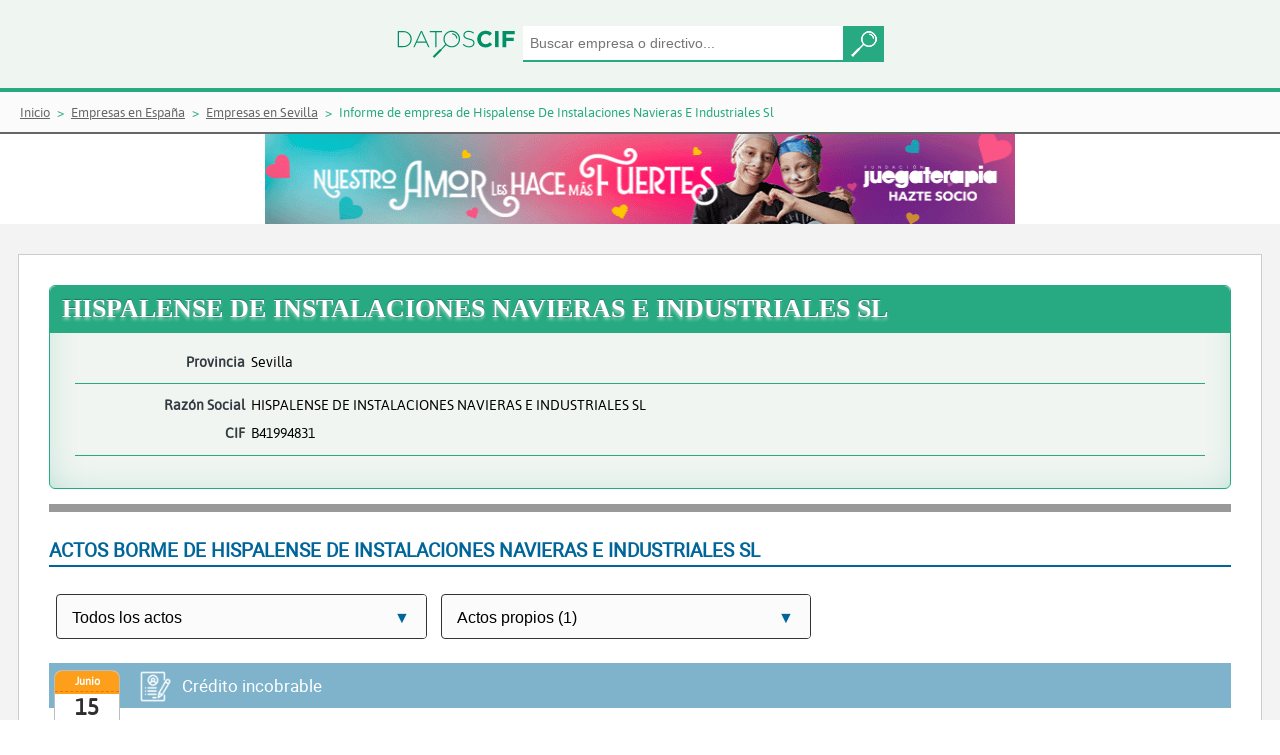

--- FILE ---
content_type: text/html;charset=UTF-8
request_url: https://www.datoscif.es/empresa/hispalense-de-instalaciones-navieras-e-industriales-sl
body_size: 4125
content:
<!DOCTYPE html>
<html lang="es">
<head>
	<meta http-equiv="Content-Type" content="text/html; charset=utf-8">
	<meta charset="utf-8">
	<meta name="language" content="ES"/>
	<meta name="viewport" content="width=device-width, initial-scale=1, maximum-scale=1">
	<meta name="msapplication-TileColor" content="#da532c">
	<meta name="theme-color" content="#EFF5F1">
	
	
	<title>HISPALENSE DE INSTALACIONES NAVIERAS E INDUSTRIALES SL - Informe de empresa | DatosCif</title>
	<meta name="description" content="Información gratis de HISPALENSE DE INSTALACIONES NAVIERAS E INDUSTRIALES SL con CIF: B41994831. Informe de vinculaciones, cargos, mercantil">
	
	<link rel="canonical" href="https://www.datoscif.es/empresa/hispalense-de-instalaciones-navieras-e-industriales-sl" >
	<link rel="apple-touch-icon" sizes="180x180" href="https://static1datoscif.z43.web.core.windows.net/apple-touch-icon.png">
	<link rel="icon" type="image/png" sizes="32x32" href="https://static1datoscif.z43.web.core.windows.net/favicon-32x32.png">
	<link rel="icon" type="image/png" sizes="16x16" href="https://static1datoscif.z43.web.core.windows.net/favicon-16x16.png">
	<link rel="manifest" href="https://static1datoscif.z43.web.core.windows.net/site.webmanifest">
	<link rel="mask-icon" href="https://static1datoscif.z43.web.core.windows.net/safari-pinned-tab.svg" color="#5bbad5">

	
	<!--
	<link rel="preconnect" href="https://fonts.googleapis.com" crossorigin>
	<link rel="preload" as="style" href="https://fonts.googleapis.com/css?family=Alegreya|Asap|Roboto&display=swap">
	<link rel="stylesheet" media="print" onload="this.onload=null;this.removeAttribute('media');" href="https://fonts.googleapis.com/css?family=Alegreya|Asap|Roboto&display=swap">
	 
	<link rel="preload" href="/fonts/Roboto-Bold.woff" as="font" crossorigin=""/>
	<link rel="stylesheet" href="https://fonts.googleapis.com/css?family=Alegreya|Asap|Roboto&display=swap">
	 -->
	
	
 	<link rel="stylesheet" href="https://cdn.jsdelivr.net/gh/orestbida/cookieconsent@3.0.1/dist/cookieconsent.css">
 	<link defer rel="stylesheet"  type="text/css" href="https://static1datoscif.z43.web.core.windows.net/css/jquery-ui.css" media="screen" />
	<link defer rel="stylesheet" type="text/css" href="https://static1datoscif.z43.web.core.windows.net/css/style.css?v1.0.42">

<script type="text/javascript">
	var path = "";
	var path_statics = "https://static1datoscif.z43.web.core.windows.net";
	var url  = "hispalense-de-instalaciones-navieras-e-industriales-sl";
</script>	
	<script defer src="https://static1datoscif.z43.web.core.windows.net/js/lib/jquery-3.5.1.min.js"></script>
	<script defer src="https://static1datoscif.z43.web.core.windows.net/js/lib/jquery-ui-1.12.1.js"></script>
	<script defer src="https://static1datoscif.z43.web.core.windows.net/js/comunes.js?v1.0.42"></script>
	<script type="module" src="https://static1datoscif.z43.web.core.windows.net/js/lib/cookieconsent-config.js"></script>

<script defer src="https://static1datoscif.z43.web.core.windows.net/js/entidades/cargos.js?v1.0.42"></script>
<script defer src="https://static1datoscif.z43.web.core.windows.net/js/entidades/actos_borme.js?v1.0.42"></script>


<script defer src="https://static1datoscif.z43.web.core.windows.net/js/lib/datoscif.min.js"></script>
<!-- Global site tag (gtag.js) - Google Analytics -->
<script async src="https://www.googletagmanager.com/gtag/js?id=UA-144582029-1"></script>
<script>
  window.dataLayer = window.dataLayer || [];
  function gtag(){dataLayer.push(arguments);}
  gtag('js', new Date());

  gtag('config', 'UA-144582029-1');
</script>
</head>
<body>
	<header class="buscador">
			      <form onsubmit="return false;">
			         <div class="buscador-campos">
 			           <a href="/"><img class="img-logo" src="https://static1datoscif.z43.web.core.windows.net/imagenes/logo-datoscif.svg" alt="DatosCif" title="DatosCif"></a>
			       		<input type="search" id="buscar" name="buscar" placeholder="Buscar empresa o directivo..." class="ui-autocomplete-input" autocomplete="off">
			       		<button class="button"></button>
			         </div>
			       </form>  
			</header> 


		<section class="migas">
	<ul itemscope itemtype="https://schema.org/BreadcrumbList">
        <li itemprop="itemListElement" itemscope itemtype="http://schema.org/ListItem">
			<a itemprop="item"  href="/"><span itemprop="name">Inicio</span></a>
			<meta itemprop="position" content="1" />
		</li>
		<li itemprop="itemListElement" itemscope itemtype="http://schema.org/ListItem">
						<a itemprop="item" href="/directorio-empresas/"><span itemprop="name">Empresas en España</span></a>
						<meta itemprop="position" content="2" />
					</li>
		
				<li itemprop="itemListElement" itemscope itemtype="http://schema.org/ListItem">
						<a itemprop="item" href="/directorio-empresas/provincia/sevilla/"><span itemprop="name">Empresas en Sevilla</span></a>
						<meta itemprop="position" content="3" />
					</li>
		
				<li itemprop="itemListElement" itemscope itemtype="http://schema.org/ListItem"> 
						<span itemprop="name">Informe de empresa de Hispalense De Instalaciones Navieras E Industriales Sl</span>
						<meta itemprop="position" content="4" />
					</li>
		
				</ul>
</section><div class="ban-700-hor">
 			<a href="https://www.juegaterapia.org/colabora/socio-cancer-infantil/?utm_source=ayuware.es&utm_medium=display&utm_campaign=AMOR_FUERTES&utm_content=banner+728x90gif" target="_blank" rel="nofollow">
				<img src="https://static1datoscif.z43.web.core.windows.net/images/banner/banner728x90.gif" alt="Colabora y ayuda contra el cancer">
			</a>
		</div>
<!--			
<iframe src="https://www.aecc.es/node/24107/embed/?log=29&tit=14&tex=12&can=12&bot=12&pos=1&utm_source=AYUWARE&utm_medium=Widget-728x150&utm_campaign=Cov&embed=true" width="728" height="150" frameborder = "0"></iframe>		</div>
 -->			
		
	<main class="actos-cargos fondogris">

      <section class="contenido">



<!-- 
<div class="encabezado ">
			<span class="icono-tit activa"></span><h1 class="tit1">HISPALENSE DE INSTALACIONES NAVIERAS E INDUSTRIALES SL</h1>
-->
<div itemscope itemtype="http://schema.org/LocalBusiness" class="ficha-cargos activa">

<div class="encabezado">
<h1 class="tit1" itemprop="name">HISPALENSE DE INSTALACIONES NAVIERAS E INDUSTRIALES SL</h1>
		</div>

	<div class="ficha-cargos-datos">
	
	

<p>
		<span>Provincia</span> 
		<span itemprop="addressRegion"> Sevilla</span>
	</p>
<hr>	


	<p>
		<span>Razón Social </span>
		<span itemprop="legalname">HISPALENSE DE INSTALACIONES NAVIERAS E INDUSTRIALES SL</span>
	</p>
<p>
		<span>CIF </span>
		<span itemprop="taxID">B41994831</span>
	</p>
<hr>

</div>
</div>

<hr class="sep-4">
<div class="datos-cargos">

	<div class="titulo-cargos">
  		<h2 class="tit4">ACTOS BORME DE HISPALENSE DE INSTALACIONES NAVIERAS E INDUSTRIALES SL</h2>
	</div> 

	<div class="opciones-cargos">
	
		<form name="actos">
			<div class="select">
				<select id="actos_acto">
					<option value="0" selected>Todos los actos</option>
				<option value="143">Crédito incobrable (1) </option>
				</select>
			</div>
	
<div class="select">
				<select id="actos_vinculados">
					<option value="1" selected>Actos propios (1)</option>
					<option value="2" >Actos vinculados  (0)</option>
					<option value="3">Todos los actos (1)</option>
				</select>
			</div>	
</form>
	</div>

<div id="actos_tabla" data-pagina="1" data-token="1245024000000-624827">

<div class="tipo-cargo">
<div class="tip-cargo-enca">
  <div class="tip-cargo-dia">
    <time datetime="15/06/2009" class="icon">
      <em>2009</em>
      <strong>Junio</strong>
      <span>15</span>
    </time>
  </div>
  <div class="tip-cargo-nom otro">
Crédito incobrable  </div>
</div>
	<div class="tip-cargo-bloque otros">
<div class="tip-cargo-cuer">
	</div>
<div class="tip-cargo-datos">
	<p>Fuente: Boletín Oficial del Registro Mercantil</p>
	<p>Datos registrales: T 2928 , F 12, S 8, H SE 37740, I/A 2 S (01/12/2008)</p>
	<p>CVE: <a href="https://www.boe.es/borme/dias/2009/06/15/pdfs/BORME-A-2009-110-41.pdf" target="_blank" rel="nofollow">BORME-A-2009-110-41</a></p>
</div>
<div class="tip-cargo-pie">
<div class="pie-registro">
	Datos del registro mercantil de Sevilla<br>
</div>
<div class="pie-acto">
Número de acto: 268.156
</div>
<div class="pie-pagina">
Número de página: 30.973
</div>
 </div>
	</div>
	</div>
</div>
</div>

<hr class="sep-4">

<div class="datos-cargos">

	<div class="titulo-cargos">
  		<h3 class="tit4">Últimas empresas creadas en el Registro Mercantil de Sevilla</h3>
	</div> 
<section class="land-nuevas-empresas">
	<div class="enlaces-empresas">
	  	<div class="int-enlaces">
		<a href="/empresa/ida-expertos-legales-slp" class="enlace-empresas-a">
				    	<div class=""></div>
				    	<span>IDA EXPERTOS LEGALES SLP</span>
			    	</a>
		<a href="/empresa/intelqualia-investigacion-de-mercados-y-estudios-de-prestigio-sl" class="enlace-empresas-a">
				    	<div class=""></div>
				    	<span>INTELQUALIA INVESTIGACION DE MERCADOS Y ESTUDIOS DE PRESTIGIO SL</span>
			    	</a>
		<a href="/empresa/sevyfuture-sl" class="enlace-empresas-a">
				    	<div class=""></div>
				    	<span>SEVYFUTURE SL</span>
			    	</a>
		<a href="/empresa/gastro-gruas-sl" class="enlace-empresas-a">
				    	<div class=""></div>
				    	<span>GASTRO GRUAS SL</span>
			    	</a>
		<a href="/empresa/prefabricados-y-calculos-para-la-construccion-sl" class="enlace-empresas-a">
				    	<div class=""></div>
				    	<span>PREFABRICADOS Y CALCULOS PARA LA CONSTRUCCION SL</span>
			    	</a>
		<a href="/empresa/cuota-cero-sl" class="enlace-empresas-a">
				    	<div class=""></div>
				    	<span>CUOTA CERO SL</span>
			    	</a>
		<a href="/empresa/lrp-asistencia-sl" class="enlace-empresas-a">
				    	<div class=""></div>
				    	<span>LRP ASISTENCIA SL</span>
			    	</a>
		<a href="/empresa/iberxml-sl" class="enlace-empresas-a">
				    	<div class=""></div>
				    	<span>IBERXML SL</span>
			    	</a>
		<a href="/empresa/utrebytes-sl" class="enlace-empresas-a">
				    	<div class=""></div>
				    	<span>UTREBYTES SL</span>
			    	</a>
		<a href="/empresa/maderarte-utrera-sl" class="enlace-empresas-a">
				    	<div class=""></div>
				    	<span>MADERARTE UTRERA SL</span>
			    	</a>
		<a href="/empresa/lrp-emplea-ett-sl" class="enlace-empresas-a">
				    	<div class=""></div>
				    	<span>LRP EMPLEA ETT SL</span>
			    	</a>
		<a href="/empresa/glokalia-expansion-inteligente-sl" class="enlace-empresas-a">
				    	<div class=""></div>
				    	<span>GLOKALIA EXPANSION INTELIGENTE SL</span>
			    	</a>
		<a href="/empresa/reprecarmad-sl" class="enlace-empresas-a">
				    	<div class=""></div>
				    	<span>REPRECARMAD SL</span>
			    	</a>
		<a href="/empresa/eurotronic-solutions-sl" class="enlace-empresas-a">
				    	<div class=""></div>
				    	<span>EUROTRONIC SOLUTIONS SL</span>
			    	</a>
		<a href="/empresa/nova-retail-andalucia-sl" class="enlace-empresas-a">
				    	<div class=""></div>
				    	<span>NOVA RETAIL ANDALUCIA SL</span>
			    	</a>
		<a href="/empresa/inoxben-sl" class="enlace-empresas-a">
				    	<div class=""></div>
				    	<span>INOXBEN SL</span>
			    	</a>
		<a href="/empresa/promociones-y-gestion-inmobiliaria-patanchon-sl" class="enlace-empresas-a">
				    	<div class=""></div>
				    	<span>PROMOCIONES Y GESTION INMOBILIARIA PATANCHON SL</span>
			    	</a>
		<a href="/empresa/cuco-formaciones-sl" class="enlace-empresas-a">
				    	<div class=""></div>
				    	<span>CUCO FORMACIONES SL</span>
			    	</a>
		<a href="/empresa/ofi-local-sl" class="enlace-empresas-a">
				    	<div class=""></div>
				    	<span>OFI-LOCAL SL</span>
			    	</a>
		<a href="/empresa/metralux-utrera-sl" class="enlace-empresas-a">
				    	<div class=""></div>
				    	<span>METRALUX UTRERA SL</span>
			    	</a>
		</div>
	</div>
</section>
</div>

</section>
    </main> 

<footer>
    	<div class="footer-top">
		<p class="txt-footer">Enlaces de Interés:</p>
<ul class="pie">
			<li>© Fri Jan 16 20:27:36 GMT 2026 DatosCif</li>
			<li><a href="/empresas-nuevas/empresas-creadas-hoy-en-espana/">Empresas creadas hoy</a></li>
			<li><a href="/directorio-empresas/">Directorio Empresas</a></li>
			<li><a href="/borme/ultimo/" rel="nofollow">Directorio Borme</a></li>
			<li><a href="/aviso-legal.html" rel="nofollow">Aviso Legal</a></li>
			<li><a href="/politica-de-privacidad.html" rel="nofollow">Política de privacidad</a></li>
<!-- 			<li><a href="/condiciones.html" rel="nofollow">Condiciones de uso</a></li>
 -->			<li><a href="/cookies.html" rel="nofollow">Cookies</a></li>
		</ul>
    </div>        
    <div class="footer-bottom">
		Todos los derechos reservados. Queda totalmente prohibida la reproducción total o parcial del contenido sin previa autorización.
    </div>    
</footer>

<!--
<div class="cookies"  id="cookies">
	    <div class="cook-contenido">
	        <p class="cookies-tit">Este sitio usa Cookies</p>
	        <div class="cookies_bloque">
	       <p class="cookies-tx">Esta web usa cookies propias y de terceros para ofrecer un mejor servicio y hacer estadísticas de datos de uso. Acéptalas antes de seguir navegando para poder disfrutar de todos sus contenidos con plena funcionalidad. Si quieres más información o modificar su configuración, visita nuestra <a href="/cookies.html" rel="nofollow">Política de Cookies</a>.</p>
	       <div class="btn btn-primary" id="btn_cookies">Acepto</div>
	        </div>
	    </div>
	</div>
	


-->
</body>


</html>

--- FILE ---
content_type: application/x-javascript
request_url: https://static1datoscif.z43.web.core.windows.net/js/entidades/actos_borme.js?v1.0.42
body_size: 4074
content:
function escribir_actos_sin_resultados()
{
	var texto ='<p class="sin-resul">Sin resultados</p>';

	$("#actos_tabla").html(texto);
}

function escribir_boton_mas_actos()
{
	$("#actos_tabla").after("<div class='actos-mas' id='actos_mas'><h4>VER MAS ACTOS</h4></div>");
}

function filtrar_actos(pag, token, total)
{
    var acto  = $("#actos_acto").val();
    var vinculacion  = $("#actos_vinculados").val();
    if (acto == null) acto="";

	var parametros = {
			"tipo"   : "actos",
			"url"    : url,
			"pagina" : pag,
			"acto"   : acto, 
			"vinculacion"   : vinculacion, 
			"token"  : token, 
		};

    $.ajax({
    	data : parametros,
	    url : path + '/filtros.ajax',
	    type : 'POST',
	    dataType: 'json', 
	    before: function()
	    {
	    	var texto = "<tr>\
	    		<td> Cargando resultados... </td>\
	    		</tr>";

	    	$("#actos_tabla").html(texto);	    	
	    },
	    success : function(json) 
	    {
	    	$('#actos_tabla').attr("data-pagina", pag );
	    	$('#actos_tabla').attr("data-token", json.token);
	    	//if (total)
	    	//	$('#actos_total').html(json.num_registros );
	    	$('#actos_mas').remove();

	    	if (json.num_registros > 0)
	    	{

		    	if (pag == 1)
		    		$("#actos_tabla").html(json.html);
		    	else
		    		$("#actos_tabla").append(json.html);

		    	if (json.pagina != json.num_paginas)
		    		escribir_boton_mas_actos();
		    	ver_mas_cargos();
	    	}
	    	else
	    		escribir_actos_sin_resultados();

	    },
    	error: function(XMLHttpRequest, textStatus, errorThrown) 
    	{ 
    		alert("Status: " + textStatus); alert("Error: " + errorThrown); 
    	}       	    
    });		    
	
};

function combo_actos()
{
    var vinculacion  = $("#actos_vinculados").val();
	var parametros = {
			"tipo"   : "combo_acto",
			"url"    : url,
			"vinculacion"   : vinculacion 
 		};

    $.ajax({
    	data : parametros,
	    url : path + '/filtros.ajax',
	    type : 'POST',
	    dataType: 'json', 
	    success : function(json) 
	    {
	        $("#actos_acto").empty();
            $("#actos_acto").append('<option value="0">Todos los actos</option>');
	        $(json.datos).each(function(i){
	            $("#actos_acto").append('<option value="'+ json.datos[i].id +'">'+ json.datos[i].descripcion +' ('+ json.datos[i].cantidad +')</option>');
	        });

	    },
    	error: function(XMLHttpRequest, textStatus, errorThrown) 
    	{ 
    		alert("Status: " + textStatus); alert("Error: " + errorThrown); 
    	}       	    
    });		    
	
};

$(document).on('change',"#actos_acto", function(){
	filtrar_actos(1, null, false);
});

$(document).on('change',"#actos_vinculados", function(){
	$("#actos_acto").val("0");
	combo_actos();
	filtrar_actos(1, null, true);
	
});

$(document).on('click',"#actos_mas", function(){
    var pag   = $('#actos_tabla').attr("data-pagina") * 1 + 1;
    var token = $('#actos_tabla').attr("data-token");
	filtrar_actos(pag, token, false);    
});   


$(document).ready(function () {
	ver_mas_cargos();
});

function ver_mas_cargos(){
	$(".bloque-tip-cargo-lis").each(function(){
		var div_alto = $(this).outerHeight(true);
		var al_maxima = 250;
		if ( div_alto > al_maxima && !$(this).find(".int-mostrar-cargos").length) 
		{
		$(this).children("ul").height(al_maxima);
		$(this).append('<div class="int-mostrar-cargos" id="mostrar_mas_cargos" onclick="myFunctionMuestra(this, '+div_alto+')"><span>Mostrar más</span></div>');
		}
	
	  });  
}
function myFunctionMuestra(accion, alto) {

	$(accion).prev().animate({"height":alto},3000);
	$(accion).addClass('ocultar');
	$(accion).remove();
//	$(accion).append('<div class="int-mostrar-cargos"  onclick="myFunctionOculta(this)">Mostrar menos</div>');
//	$('#mostrar_mas_cargos').remove();
	}


	function myFunctionOculta(accion) {

	$(accion).siblings('.ocultar').removeClass('ocultar');
	$(accion).siblings('ul').animate({"height": 250},3000);
	$(accion).remove();

	}
